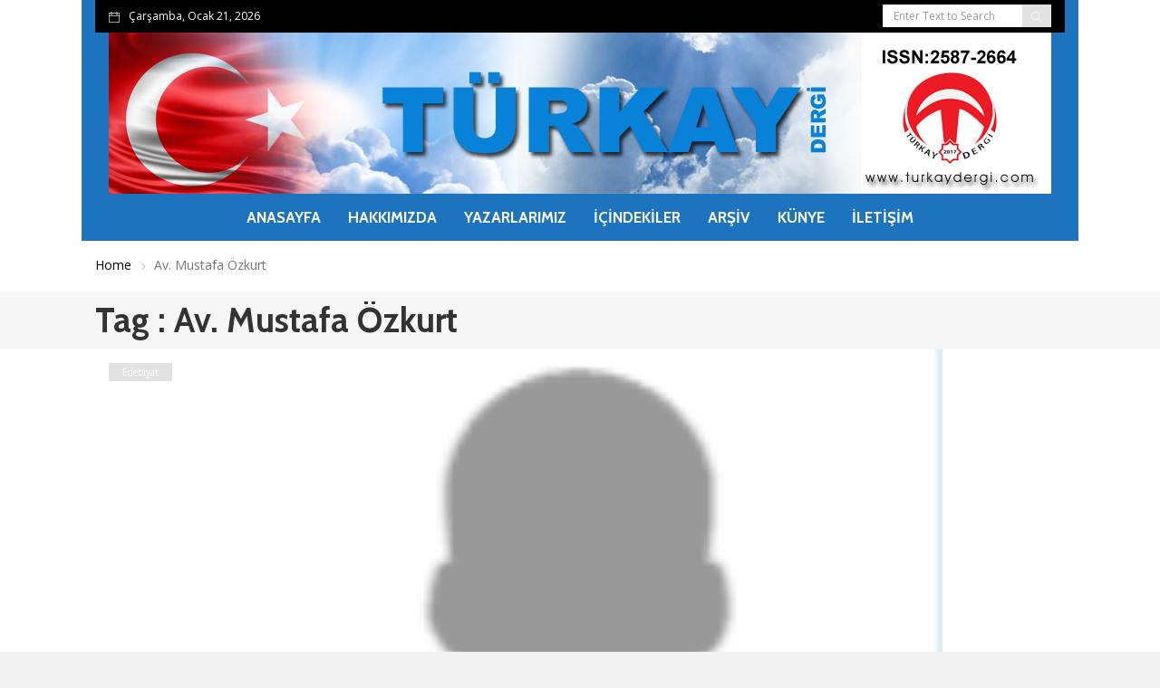

--- FILE ---
content_type: text/html; charset=UTF-8
request_url: https://www.turkaydergi.com/tag/av-mustafa-ozkurt/
body_size: 8903
content:
<!DOCTYPE html>
<html lang="tr" class="no-js">
<head>
<meta charset="UTF-8">
<link rel="profile" href="https://gmpg.org/xfn/11">
<title>Av. Mustafa Özkurt &#8211; Türkay Dergi</title>
<script>
/* You can add more configuration options to webfontloader by previously defining the WebFontConfig with your options */
if ( typeof WebFontConfig === "undefined" ) {
WebFontConfig = new Object();
}
WebFontConfig['google'] = {families: ['Open+Sans:400', 'Cabin:700&amp;subset=latin']};
(function() {
var wf = document.createElement( 'script' );
wf.src = 'https://ajax.googleapis.com/ajax/libs/webfont/1.5.3/webfont.js';
wf.type = 'text/javascript';
wf.async = 'true';
var s = document.getElementsByTagName( 'script' )[0];
s.parentNode.insertBefore( wf, s );
})();
</script>
<meta name='robots' content='max-image-preview:large' />
<link rel='dns-prefetch' href='//secure.gravatar.com' />
<link rel='dns-prefetch' href='//fonts.googleapis.com' />
<link rel='dns-prefetch' href='//v0.wordpress.com' />
<link rel='dns-prefetch' href='//jetpack.wordpress.com' />
<link rel='dns-prefetch' href='//s0.wp.com' />
<link rel='dns-prefetch' href='//public-api.wordpress.com' />
<link rel='dns-prefetch' href='//0.gravatar.com' />
<link rel='dns-prefetch' href='//1.gravatar.com' />
<link rel='dns-prefetch' href='//2.gravatar.com' />
<link rel="alternate" type="application/rss+xml" title="Türkay Dergi &raquo; beslemesi" href="https://www.turkaydergi.com/feed/" />
<link rel="alternate" type="application/rss+xml" title="Türkay Dergi &raquo; yorum beslemesi" href="https://www.turkaydergi.com/comments/feed/" />
<link rel="alternate" type="application/rss+xml" title="Türkay Dergi &raquo; Av. Mustafa Özkurt etiket beslemesi" href="https://www.turkaydergi.com/tag/av-mustafa-ozkurt/feed/" />
<!-- <link rel='stylesheet' id='wp-block-library-css' href='https://www.turkaydergi.com/wp-includes/css/dist/block-library/style.min.css?ver=6.1.7' type='text/css' media='all' /> -->
<link rel="stylesheet" type="text/css" href="//www.turkaydergi.com/wp-content/cache/wpfc-minified/qkvem0x5/84fc.css" media="all"/>
<style id='wp-block-library-inline-css' type='text/css'>
.has-text-align-justify{text-align:justify;}
</style>
<!-- <link rel='stylesheet' id='mediaelement-css' href='https://www.turkaydergi.com/wp-includes/js/mediaelement/mediaelementplayer-legacy.min.css?ver=4.2.17' type='text/css' media='all' /> -->
<!-- <link rel='stylesheet' id='wp-mediaelement-css' href='https://www.turkaydergi.com/wp-includes/js/mediaelement/wp-mediaelement.min.css?ver=6.1.7' type='text/css' media='all' /> -->
<!-- <link rel='stylesheet' id='classic-theme-styles-css' href='https://www.turkaydergi.com/wp-includes/css/classic-themes.min.css?ver=1' type='text/css' media='all' /> -->
<link rel="stylesheet" type="text/css" href="//www.turkaydergi.com/wp-content/cache/wpfc-minified/lk86cai5/84fc.css" media="all"/>
<style id='global-styles-inline-css' type='text/css'>
body{--wp--preset--color--black: #000000;--wp--preset--color--cyan-bluish-gray: #abb8c3;--wp--preset--color--white: #ffffff;--wp--preset--color--pale-pink: #f78da7;--wp--preset--color--vivid-red: #cf2e2e;--wp--preset--color--luminous-vivid-orange: #ff6900;--wp--preset--color--luminous-vivid-amber: #fcb900;--wp--preset--color--light-green-cyan: #7bdcb5;--wp--preset--color--vivid-green-cyan: #00d084;--wp--preset--color--pale-cyan-blue: #8ed1fc;--wp--preset--color--vivid-cyan-blue: #0693e3;--wp--preset--color--vivid-purple: #9b51e0;--wp--preset--gradient--vivid-cyan-blue-to-vivid-purple: linear-gradient(135deg,rgba(6,147,227,1) 0%,rgb(155,81,224) 100%);--wp--preset--gradient--light-green-cyan-to-vivid-green-cyan: linear-gradient(135deg,rgb(122,220,180) 0%,rgb(0,208,130) 100%);--wp--preset--gradient--luminous-vivid-amber-to-luminous-vivid-orange: linear-gradient(135deg,rgba(252,185,0,1) 0%,rgba(255,105,0,1) 100%);--wp--preset--gradient--luminous-vivid-orange-to-vivid-red: linear-gradient(135deg,rgba(255,105,0,1) 0%,rgb(207,46,46) 100%);--wp--preset--gradient--very-light-gray-to-cyan-bluish-gray: linear-gradient(135deg,rgb(238,238,238) 0%,rgb(169,184,195) 100%);--wp--preset--gradient--cool-to-warm-spectrum: linear-gradient(135deg,rgb(74,234,220) 0%,rgb(151,120,209) 20%,rgb(207,42,186) 40%,rgb(238,44,130) 60%,rgb(251,105,98) 80%,rgb(254,248,76) 100%);--wp--preset--gradient--blush-light-purple: linear-gradient(135deg,rgb(255,206,236) 0%,rgb(152,150,240) 100%);--wp--preset--gradient--blush-bordeaux: linear-gradient(135deg,rgb(254,205,165) 0%,rgb(254,45,45) 50%,rgb(107,0,62) 100%);--wp--preset--gradient--luminous-dusk: linear-gradient(135deg,rgb(255,203,112) 0%,rgb(199,81,192) 50%,rgb(65,88,208) 100%);--wp--preset--gradient--pale-ocean: linear-gradient(135deg,rgb(255,245,203) 0%,rgb(182,227,212) 50%,rgb(51,167,181) 100%);--wp--preset--gradient--electric-grass: linear-gradient(135deg,rgb(202,248,128) 0%,rgb(113,206,126) 100%);--wp--preset--gradient--midnight: linear-gradient(135deg,rgb(2,3,129) 0%,rgb(40,116,252) 100%);--wp--preset--duotone--dark-grayscale: url('#wp-duotone-dark-grayscale');--wp--preset--duotone--grayscale: url('#wp-duotone-grayscale');--wp--preset--duotone--purple-yellow: url('#wp-duotone-purple-yellow');--wp--preset--duotone--blue-red: url('#wp-duotone-blue-red');--wp--preset--duotone--midnight: url('#wp-duotone-midnight');--wp--preset--duotone--magenta-yellow: url('#wp-duotone-magenta-yellow');--wp--preset--duotone--purple-green: url('#wp-duotone-purple-green');--wp--preset--duotone--blue-orange: url('#wp-duotone-blue-orange');--wp--preset--font-size--small: 13px;--wp--preset--font-size--medium: 20px;--wp--preset--font-size--large: 36px;--wp--preset--font-size--x-large: 42px;--wp--preset--spacing--20: 0.44rem;--wp--preset--spacing--30: 0.67rem;--wp--preset--spacing--40: 1rem;--wp--preset--spacing--50: 1.5rem;--wp--preset--spacing--60: 2.25rem;--wp--preset--spacing--70: 3.38rem;--wp--preset--spacing--80: 5.06rem;}:where(.is-layout-flex){gap: 0.5em;}body .is-layout-flow > .alignleft{float: left;margin-inline-start: 0;margin-inline-end: 2em;}body .is-layout-flow > .alignright{float: right;margin-inline-start: 2em;margin-inline-end: 0;}body .is-layout-flow > .aligncenter{margin-left: auto !important;margin-right: auto !important;}body .is-layout-constrained > .alignleft{float: left;margin-inline-start: 0;margin-inline-end: 2em;}body .is-layout-constrained > .alignright{float: right;margin-inline-start: 2em;margin-inline-end: 0;}body .is-layout-constrained > .aligncenter{margin-left: auto !important;margin-right: auto !important;}body .is-layout-constrained > :where(:not(.alignleft):not(.alignright):not(.alignfull)){max-width: var(--wp--style--global--content-size);margin-left: auto !important;margin-right: auto !important;}body .is-layout-constrained > .alignwide{max-width: var(--wp--style--global--wide-size);}body .is-layout-flex{display: flex;}body .is-layout-flex{flex-wrap: wrap;align-items: center;}body .is-layout-flex > *{margin: 0;}:where(.wp-block-columns.is-layout-flex){gap: 2em;}.has-black-color{color: var(--wp--preset--color--black) !important;}.has-cyan-bluish-gray-color{color: var(--wp--preset--color--cyan-bluish-gray) !important;}.has-white-color{color: var(--wp--preset--color--white) !important;}.has-pale-pink-color{color: var(--wp--preset--color--pale-pink) !important;}.has-vivid-red-color{color: var(--wp--preset--color--vivid-red) !important;}.has-luminous-vivid-orange-color{color: var(--wp--preset--color--luminous-vivid-orange) !important;}.has-luminous-vivid-amber-color{color: var(--wp--preset--color--luminous-vivid-amber) !important;}.has-light-green-cyan-color{color: var(--wp--preset--color--light-green-cyan) !important;}.has-vivid-green-cyan-color{color: var(--wp--preset--color--vivid-green-cyan) !important;}.has-pale-cyan-blue-color{color: var(--wp--preset--color--pale-cyan-blue) !important;}.has-vivid-cyan-blue-color{color: var(--wp--preset--color--vivid-cyan-blue) !important;}.has-vivid-purple-color{color: var(--wp--preset--color--vivid-purple) !important;}.has-black-background-color{background-color: var(--wp--preset--color--black) !important;}.has-cyan-bluish-gray-background-color{background-color: var(--wp--preset--color--cyan-bluish-gray) !important;}.has-white-background-color{background-color: var(--wp--preset--color--white) !important;}.has-pale-pink-background-color{background-color: var(--wp--preset--color--pale-pink) !important;}.has-vivid-red-background-color{background-color: var(--wp--preset--color--vivid-red) !important;}.has-luminous-vivid-orange-background-color{background-color: var(--wp--preset--color--luminous-vivid-orange) !important;}.has-luminous-vivid-amber-background-color{background-color: var(--wp--preset--color--luminous-vivid-amber) !important;}.has-light-green-cyan-background-color{background-color: var(--wp--preset--color--light-green-cyan) !important;}.has-vivid-green-cyan-background-color{background-color: var(--wp--preset--color--vivid-green-cyan) !important;}.has-pale-cyan-blue-background-color{background-color: var(--wp--preset--color--pale-cyan-blue) !important;}.has-vivid-cyan-blue-background-color{background-color: var(--wp--preset--color--vivid-cyan-blue) !important;}.has-vivid-purple-background-color{background-color: var(--wp--preset--color--vivid-purple) !important;}.has-black-border-color{border-color: var(--wp--preset--color--black) !important;}.has-cyan-bluish-gray-border-color{border-color: var(--wp--preset--color--cyan-bluish-gray) !important;}.has-white-border-color{border-color: var(--wp--preset--color--white) !important;}.has-pale-pink-border-color{border-color: var(--wp--preset--color--pale-pink) !important;}.has-vivid-red-border-color{border-color: var(--wp--preset--color--vivid-red) !important;}.has-luminous-vivid-orange-border-color{border-color: var(--wp--preset--color--luminous-vivid-orange) !important;}.has-luminous-vivid-amber-border-color{border-color: var(--wp--preset--color--luminous-vivid-amber) !important;}.has-light-green-cyan-border-color{border-color: var(--wp--preset--color--light-green-cyan) !important;}.has-vivid-green-cyan-border-color{border-color: var(--wp--preset--color--vivid-green-cyan) !important;}.has-pale-cyan-blue-border-color{border-color: var(--wp--preset--color--pale-cyan-blue) !important;}.has-vivid-cyan-blue-border-color{border-color: var(--wp--preset--color--vivid-cyan-blue) !important;}.has-vivid-purple-border-color{border-color: var(--wp--preset--color--vivid-purple) !important;}.has-vivid-cyan-blue-to-vivid-purple-gradient-background{background: var(--wp--preset--gradient--vivid-cyan-blue-to-vivid-purple) !important;}.has-light-green-cyan-to-vivid-green-cyan-gradient-background{background: var(--wp--preset--gradient--light-green-cyan-to-vivid-green-cyan) !important;}.has-luminous-vivid-amber-to-luminous-vivid-orange-gradient-background{background: var(--wp--preset--gradient--luminous-vivid-amber-to-luminous-vivid-orange) !important;}.has-luminous-vivid-orange-to-vivid-red-gradient-background{background: var(--wp--preset--gradient--luminous-vivid-orange-to-vivid-red) !important;}.has-very-light-gray-to-cyan-bluish-gray-gradient-background{background: var(--wp--preset--gradient--very-light-gray-to-cyan-bluish-gray) !important;}.has-cool-to-warm-spectrum-gradient-background{background: var(--wp--preset--gradient--cool-to-warm-spectrum) !important;}.has-blush-light-purple-gradient-background{background: var(--wp--preset--gradient--blush-light-purple) !important;}.has-blush-bordeaux-gradient-background{background: var(--wp--preset--gradient--blush-bordeaux) !important;}.has-luminous-dusk-gradient-background{background: var(--wp--preset--gradient--luminous-dusk) !important;}.has-pale-ocean-gradient-background{background: var(--wp--preset--gradient--pale-ocean) !important;}.has-electric-grass-gradient-background{background: var(--wp--preset--gradient--electric-grass) !important;}.has-midnight-gradient-background{background: var(--wp--preset--gradient--midnight) !important;}.has-small-font-size{font-size: var(--wp--preset--font-size--small) !important;}.has-medium-font-size{font-size: var(--wp--preset--font-size--medium) !important;}.has-large-font-size{font-size: var(--wp--preset--font-size--large) !important;}.has-x-large-font-size{font-size: var(--wp--preset--font-size--x-large) !important;}
.wp-block-navigation a:where(:not(.wp-element-button)){color: inherit;}
:where(.wp-block-columns.is-layout-flex){gap: 2em;}
.wp-block-pullquote{font-size: 1.5em;line-height: 1.6;}
</style>
<!-- <link rel='stylesheet' id='documentpress-frontend-css' href='https://www.turkaydergi.com/wp-content/plugins/documentpress-display-any-document-on-your-site/assets/css/frontend.css?ver=1.8.0' type='text/css' media='all' /> -->
<!-- <link rel='stylesheet' id='tags-page-css' href='https://www.turkaydergi.com/wp-content/plugins/tags-page/css/tags-page.min.css?ver=6.1.7' type='text/css' media='all' /> -->
<!-- <link rel='stylesheet' id='mc4wp-form-basic-css' href='https://www.turkaydergi.com/wp-content/plugins/mailchimp-for-wp/assets/css/form-basic.css?ver=4.8.10' type='text/css' media='all' /> -->
<!-- <link rel='stylesheet' id='newser-weather-css' href='https://www.turkaydergi.com/wp-content/themes/newser/includes/widgets/newser-weather/newser-weather.css?ver=6.1.7' type='text/css' media='all' /> -->
<link rel="stylesheet" type="text/css" href="//www.turkaydergi.com/wp-content/cache/wpfc-minified/6o15ffap/84fc.css" media="all"/>
<style id='newser-weather-inline-css' type='text/css'>
.newser-weather-wrap { font-family: 'Open Sans', sans-serif;  font-weight: 400; font-size: 14px; line-height: 14px; } 
</style>
<link rel='stylesheet' id='opensans-googlefont-css' href='https://fonts.googleapis.com/css?family=Open+Sans%3A400%2C300&#038;ver=6.1.7' type='text/css' media='all' />
<!-- <link rel='stylesheet' id='js_composer_front-css' href='https://www.turkaydergi.com/wp-content/plugins/js_composer/assets/css/js_composer.min.css?ver=5.2.1' type='text/css' media='all' /> -->
<!-- <link rel='stylesheet' id='newser-theme-styles-css' href='https://www.turkaydergi.com/wp-content/themes/newser/css/theme.css?ver=1' type='text/css' media='all' /> -->
<!-- <link rel='stylesheet' id='newser-style-css' href='https://www.turkaydergi.com/wp-content/themes/newser/style.css?ver=6.1.7' type='text/css' media='all' /> -->
<!-- <link rel='stylesheet' id='newser-responsive-css' href='https://www.turkaydergi.com/wp-content/themes/newser/css/responsive.css?ver=6.1.7' type='text/css' media='all' /> -->
<!-- <link rel='stylesheet' id='newser-color-css' href='https://www.turkaydergi.com/wp-content/themes/newser/css/color.css?ver=6.1.7' type='text/css' media='all' /> -->
<link rel="stylesheet" type="text/css" href="//www.turkaydergi.com/wp-content/cache/wpfc-minified/7agzp2qx/84fb.css" media="all"/>
<!--[if lt IE 10]>
<link rel='stylesheet' id='newser-ie-css' href='https://www.turkaydergi.com/wp-content/themes/newser/css/ie.css?ver=20160412' type='text/css' media='all' />
<![endif]-->
<!-- <link rel='stylesheet' id='newser-custom-style-css' href='https://www.turkaydergi.com/wp-content/uploads/newser/theme_1.css?ver=6.1.7' type='text/css' media='all' /> -->
<!-- <link rel='stylesheet' id='newser-custom-skin-css' href='https://www.turkaydergi.com/wp-content/uploads/newser/theme-skin_1.css?ver=6.1.7' type='text/css' media='all' /> -->
<!-- <link rel='stylesheet' id='rt-team-css-css' href='https://www.turkaydergi.com/wp-content/plugins/tlp-team/assets/css/tlpteam.css?ver=4.1.5' type='text/css' media='all' /> -->
<!-- <link rel='stylesheet' id='jetpack_css-css' href='https://www.turkaydergi.com/wp-content/plugins/jetpack/css/jetpack.css?ver=11.3.3' type='text/css' media='all' /> -->
<script src='//www.turkaydergi.com/wp-content/cache/wpfc-minified/2qezairb/84fd.js' type="text/javascript"></script>
<!-- <script type='text/javascript' src='https://www.turkaydergi.com/wp-includes/js/jquery/jquery.min.js?ver=3.6.1' id='jquery-core-js'></script> -->
<!-- <script type='text/javascript' src='https://www.turkaydergi.com/wp-includes/js/jquery/jquery-migrate.min.js?ver=3.3.2' id='jquery-migrate-js'></script> -->
<!-- <script type='text/javascript' src='https://www.turkaydergi.com/wp-content/plugins/documentpress-display-any-document-on-your-site/assets/js/frontend.min.js?ver=1.8.0' id='documentpress-frontend-js'></script> -->
<!--[if html5 shiv]>
<script type='text/javascript' src='https://www.turkaydergi.com/wp-content/themes/newser/js/html5.js?ver=3.7.3' id='newser-html5-js'></script>
<![endif]-->
<link rel="https://api.w.org/" href="https://www.turkaydergi.com/wp-json/" /><link rel="alternate" type="application/json" href="https://www.turkaydergi.com/wp-json/wp/v2/tags/439" /><link rel="EditURI" type="application/rsd+xml" title="RSD" href="https://www.turkaydergi.com/xmlrpc.php?rsd" />
<link rel="wlwmanifest" type="application/wlwmanifest+xml" href="https://www.turkaydergi.com/wp-includes/wlwmanifest.xml" />
<meta name="generator" content="WordPress 6.1.7" />
<!-- <link rel="stylesheet" href="https://www.turkaydergi.com/wp-content/plugins/count-per-day/counter.css" type="text/css" /> -->
<link rel="stylesheet" type="text/css" href="//www.turkaydergi.com/wp-content/cache/wpfc-minified/q40ingc/84fa.css" media="all"/>
<style>img#wpstats{display:none}</style>
<meta name="generator" content="Powered by Visual Composer - drag and drop page builder for WordPress."/>
<!--[if lte IE 9]><link rel="stylesheet" type="text/css" href="https://www.turkaydergi.com/wp-content/plugins/js_composer/assets/css/vc_lte_ie9.min.css" media="screen"><![endif]-->
<!-- Jetpack Open Graph Tags -->
<meta property="og:type" content="website" />
<meta property="og:title" content="Av. Mustafa Özkurt &#8211; Türkay Dergi" />
<meta property="og:url" content="https://www.turkaydergi.com/tag/av-mustafa-ozkurt/" />
<meta property="og:site_name" content="Türkay Dergi" />
<meta property="og:image" content="https://s0.wp.com/i/blank.jpg" />
<meta property="og:image:alt" content="" />
<meta property="og:locale" content="tr_TR" />
<!-- End Jetpack Open Graph Tags -->
<noscript><style type="text/css"> .wpb_animate_when_almost_visible { opacity: 1; }</style></noscript></head>
<body data-rsssl=1 class="archive tag tag-av-mustafa-ozkurt tag-439  theme-light wpb-js-composer js-comp-ver-5.2.1 vc_responsive" itemscope="itemscope"  itemtype="https://schema.org/WebPage" >
<div data-width="767" class="zmm-wrapper typo-white zmm-dark-bg">
<span class="zmm-close ti-close"></span>
<div class="zmm-inner">
<div class="zmm-user-login text-center">			<a href="#" class="login-form-trigger">Sign in</a>
</div>
<div class="zmm-main-nav"></div>
</div>
</div>
<div class="newser-login-parent typo-black">
<div class="newser-login-inner">
<div class="login-form">
<span class="ti-close newser-login-close"></span>
<form id="login" action="login" method="post">
<h3 class="text-center">Login</h3>
<p class="status"></p>
<p>
<label for="username">Username</label>
<input id="username" type="text" name="username" class="form-control">
</p>
<p>
<label for="password">Password</label>
<input id="password" type="password" name="password" class="form-control">
</p>
<p>
<a class="lost-password" href="#">Lost your password?</a>
</p>
<input class="submit_button btn btn-default" type="submit" value="Login" name="submit">
<input type="hidden" id="security" name="security" value="e42db7b341" /><input type="hidden" name="_wp_http_referer" value="/tag/av-mustafa-ozkurt/" />					</form>
</div>
<div class="lost-password-form hide">
<span class="ti-arrow-left lost-password-close"></span>
<form id="forgot_password" class="ajax-auth" action="forgot_password" method="post">    
<h3 class="text-center">Forgot Password</h3>
<p class="status"></p>  
<input type="hidden" id="forgotsecurity" name="forgotsecurity" value="768cac4448" /><input type="hidden" name="_wp_http_referer" value="/tag/av-mustafa-ozkurt/" />  
<p>
<label for="user_login">Username or E-mail</label>
<input id="user_login" type="text" class="required form-control" name="user_login">
</p>
<input class="submit_button btn btn-default" type="submit" value="Submit">
</form>
</div>
</div>
</div>
<div class="newser-secondary-space text-left secondary-left" data-position="left" data-width="350px"><a href="#" class="secondary-menu-close"><i class="close"></i></a><div class="newser-secondary-inner"><div class="secondary-logo-wrapper">		<a class="secondary-logo" href="https://www.turkaydergi.com/"><img src="https://www.turkaydergi.com/wp-content/uploads/2018/09/banner-yeni-logo.jpg"  alt="Logo" class="logo-img img-responsive"></a>
</div><div class="secondary-menu-wrapper"><div class="menu-normal-menu-container"><ul id="menu-normal-menu" class="nav nav-bar"><li id="menu-item-1122" class="menu-item menu-item-type-custom menu-item-object-custom menu-item-home menu-item-1122"><a href="https://www.turkaydergi.com">Anasayfa</a></li>
<li id="menu-item-1142" class="menu-item menu-item-type-post_type menu-item-object-page menu-item-1142"><a href="https://www.turkaydergi.com/hakkimizda/">Hakkımızda</a></li>
<li id="menu-item-1235" class="menu-item menu-item-type-post_type menu-item-object-page menu-item-1235"><a href="https://www.turkaydergi.com/yazarlarimiz-ve-yazilari/">Yazarlarımız</a></li>
<li id="menu-item-4985" class="menu-item menu-item-type-post_type menu-item-object-page menu-item-4985"><a href="https://www.turkaydergi.com/icindekiler/">İçindekiler</a></li>
<li id="menu-item-5029" class="menu-item menu-item-type-post_type menu-item-object-page menu-item-5029"><a href="https://www.turkaydergi.com/onceki-sayilar/">Arşiv</a></li>
<li id="menu-item-1156" class="menu-item menu-item-type-post_type menu-item-object-page menu-item-1156"><a href="https://www.turkaydergi.com/kunye/">Künye</a></li>
<li id="menu-item-1159" class="menu-item menu-item-type-post_type menu-item-object-page menu-item-1159"><a href="https://www.turkaydergi.com/iletisim/">İletişim</a></li>
</ul></div></div><div class="secondary-social-wrapper text-center"><ul class="header-social-icons menu-inline social-square"></ul></div></div></div><span class="secondary-space-overlay"></span>
<div class="zozo-page-wrapper container-fluid layout-full">
<div class="row">
<!--Header Code Here-->
<header class="header header-dark container" itemscope="itemscope"  itemtype="https://schema.org/WPHeader" >
<div class="mobile-header hidden-lg hidden-md hidden-sm">
<div class="mobile-header-outer typo-dark">
<div class="mobile-nav-wrapper container">
<ul class="nav navbar-nav menu-inline">
<li class="main-menu-wrapper">
<div class="navbar-header">
<div class="nav-icon">
<a class="navbar-toggle zmm-toggle" href="#">
<i class="ti-menu"></i>
</a>
</div>
</div>
</li>
</ul>
<ul class="nav navbar-nav menu-inline navbar-center">
<li class="logo-wrapper">
<a class="navbar-brand" href="https://www.turkaydergi.com/"><img src="https://www.turkaydergi.com/wp-content/uploads/2017/08/mobil-logo.png"  alt="Mobile Logo" class="logo-img img-responsive"></a>
</li>
</ul>
<ul class="nav navbar-nav menu-inline navbar-right">
<li class="header-secondary-toggle">		<div class="secondary-toggle-parent">
<a class="newser-nav-toggle secondary-menu-toggle" href="#">
<span></span><span></span><span></span>
</a>
</div>
</li>
<li><a href="#" class="ti-search srch-clk"></a></li>
</ul>
</div>
</div>
</div>
<div class="header-top-section navbar typo-white hidden-xs">
<div class="container">
<div class="top-toggle-btn">
<button type="button" class="navbar-toggle collapsed" data-toggle="collapse" data-target="#newser-top-menu" aria-expanded="false">
<span class="ti-menu"></span>
</button>
</div>
<!-- COLLAPSE CONTAINER  -->
<div class="collapse navbar-collapse text-center" id="newser-top-menu">
<ul class="nav navbar-nav menu-inline"><li class="header-date">Çarşamba, Ocak 21, 2026</li></ul><ul class="nav navbar-nav menu-inline navbar-right"><li class="header-top-search"><form role="search" method="get" class="search-form" action="https://www.turkaydergi.com/">
<div class="input-group">
<input type="search" class="form-control search-field" value="" name="s" placeholder="Enter Text to Search" />
<span class="input-group-btn">
<button class="btn btn-default" type="submit"><i class="ti-search"></i></button>
</span>
</div>
</form></li></ul>		</div><!-- /. COLLAPSE CONTAINER  -->
</div>	 
</div>
<div class="header-logo-section text-center hidden-xs">
<div class="container">
<ul class="nav navbar-nav menu-inline"><li class="logo-wrapper">		<a class="navbar-brand" href="https://www.turkaydergi.com/"><img src="https://www.turkaydergi.com/wp-content/uploads/2018/09/banner-yeni-logo.jpg"  id="zozo-main-logo" alt="Logo" class="logo-img img-responsive"></a>
</li></ul>	</div>	 
</div>
<div class="header-main-outer hidden-xs">
<nav class="header-main-section navbar typo-white text-center" itemscope="itemscope"  itemtype="https://schema.org/SiteNavigationElement" >
<div class="container">
<ul class="nav navbar-nav menu-inline navbar-center"><li class="main-menu-wrapper">		<!-- HEADER MAIN SECTION  -->
<!-- Brand and toggle get grouped for better mobile display -->
<div class="navbar-header">
<div class="nav-icon">
<a href="#zozomenum" class="navbar-toggle">
<i class="ti-menu"></i>
</a>
</div>
</div>
<!--WordPress Menu Code Here-->
<div class="zozo-main-menu-wrapper">
<ul id="zozo-main-menu" class="nav navbar-nav menu-inline zozo-main-menu"><li class="menu-item menu-item-type-custom menu-item-object-custom menu-item-home menu-item-1122 "><a href="https://www.turkaydergi.com" >Anasayfa</a></li>
<li class="menu-item menu-item-type-post_type menu-item-object-page menu-item-1142 "><a href="https://www.turkaydergi.com/hakkimizda/" >Hakkımızda</a></li>
<li class="menu-item menu-item-type-post_type menu-item-object-page  mega-menu menu-item-1235 "><a href="https://www.turkaydergi.com/yazarlarimiz-ve-yazilari/" >Yazarlarımız</a></li>
<li class="menu-item menu-item-type-post_type menu-item-object-page menu-item-4985 "><a href="https://www.turkaydergi.com/icindekiler/" >İçindekiler</a></li>
<li class="menu-item menu-item-type-post_type menu-item-object-page menu-item-5029 "><a href="https://www.turkaydergi.com/onceki-sayilar/" >Arşiv</a></li>
<li class="menu-item menu-item-type-post_type menu-item-object-page menu-item-1156 "><a href="https://www.turkaydergi.com/kunye/" >Künye</a></li>
<li class="menu-item menu-item-type-post_type menu-item-object-page menu-item-1159 "><a href="https://www.turkaydergi.com/iletisim/" >İletişim</a></li>
</ul>		</div>
<!--search code here-->
</li></ul>		</div><!--container-->
</nav>
</div>
<!-- HEADER LOGO SECTION  -->
<!-- HEADER MAIN MENU  -->
<div class="full-search-wrapper typo-white">
<a class="search-close" href="#"><i class="ti-close"></i></a>
<form role="search" method="get" class="search-form" action="https://www.turkaydergi.com/">
<div class="input-group">
<input type="search" class="form-control search-field" value="" name="s" placeholder="Enter Text to Search" />
<span class="input-group-btn">
<button class="btn btn-default" type="submit"><i class="ti-search"></i></button>
</span>
</div>
</form>			</div>
</header>
<!--Header Code End-->
<div class="breadcrumb-wrapper">
<div class="container">
<div class="row">
<div class="col-md-12">
<div id="breadcrumb" class="breadcrumb"><a href="https://www.turkaydergi.com/">Home</a>  <span class="current">Av. Mustafa Özkurt</span></div>            </div>
</div>
</div>
</div><!--breadcrumb-wrapper-->
<div class="page-title-wrapper gray-bg">
<div class="container">
<div class="row">
<div class="col-md-12">
<h1 class="page-title">Tag : Av. Mustafa Özkurt</h1>
</div>
</div>
</div>
</div>
<div class="page-content post-content typo-dark">
<div class="container">
<div class="row blog-wrapper">
<!--Block Shortcode-->
<div class="col-lg-12 col-md-12">
<div class="newser-block"><div class="newser-news"><div class="row"><div class="col-md-12"><!--top col start--><div class="post post-grid newser-block-post text-left clearfix"><!--Single Post Start--><div class="post-thumb-wrapper"><a href="https://www.turkaydergi.com/2023/10/02/prof-dr-ibrahim-oztek-av-mustafa-ozkurt-hasan-b-yazici-sahin-ceylancumhuriyetin-100-yili-ataturkun-kurdugu-cumhuriyet-ebediyen-yasayacak-turk-milleti-ozgur-ve-mutlu-olacaktir/" rel="bookmark"><img height="140" width="800" class="img-responsive post-thumbnail" alt="Prof. Dr. İbrahim Öztek, Av. Mustafa Özkurt, Hasan B. yazıcı, Şahin Ceylan&lt;br&gt;CUMHURİYETİN 100. YILI&lt;br&gt; Atatürk’ün kurduğu cumhuriyet ebediyen yaşayacak. Türk Milleti özgür ve mutlu olacaktır." src="https://www.turkaydergi.com/wp-content/uploads/2023/04/gokturk.png"/></a><a href="https://www.turkaydergi.com/category/edebiyat/" class="cat-tag-61 typo-white category-tag" >Edebiyat</a></div><div class="post-title-wrapper"><h4 class="post-title"><a href="https://www.turkaydergi.com/2023/10/02/prof-dr-ibrahim-oztek-av-mustafa-ozkurt-hasan-b-yazici-sahin-ceylancumhuriyetin-100-yili-ataturkun-kurdugu-cumhuriyet-ebediyen-yasayacak-turk-milleti-ozgur-ve-mutlu-olacaktir/" rel="bookmark">Prof. Dr. İbrahim Öztek, Av. Mustafa Özkurt, Hasan B. yazıcı, Şahin Ceylan<br>CUMHURİYETİN 100. YILI<br> Atatürk’ün kurduğu cumhuriyet ebediyen yaşayacak. Türk Milleti özgür ve mutlu olacaktır.</a></h4></div><div class="post-meta-wrapper">
<ul class="post-meta list-inline"><li class="post-author"><a rel="bookmark" href="https://www.turkaydergi.com/author/admin/"><img alt='' src='https://secure.gravatar.com/avatar/5be33dc112ed495a368fb82334a055df?s=25&#038;d=mm&#038;r=g' srcset='https://secure.gravatar.com/avatar/5be33dc112ed495a368fb82334a055df?s=50&#038;d=mm&#038;r=g 2x' class='avatar avatar-25 photo img-circle' height='25' width='25' loading='lazy' decoding='async'/><span class="author-name">admin</span></a></li><li class="post-date"><a href="https://www.turkaydergi.com/2023/10/02/" >2 Ekim 2023</a></li><li class="post-comment"><a href="https://www.turkaydergi.com/2023/10/02/prof-dr-ibrahim-oztek-av-mustafa-ozkurt-hasan-b-yazici-sahin-ceylancumhuriyetin-100-yili-ataturkun-kurdugu-cumhuriyet-ebediyen-yasayacak-turk-milleti-ozgur-ve-mutlu-olacaktir/#respond" rel="bookmark" class="comments-count">0</a></li>	</ul>
</div><div class="post-content-wrapper"><p>﻿﻿﻿﻿﻿﻿﻿﻿﻿﻿﻿﻿﻿﻿﻿﻿﻿﻿﻿﻿﻿﻿﻿﻿</p></div></div><!--Single Post End--></div></div><div class="row"><div class="col-md-12"><!--top col start--><div class="post post-grid newser-block-post text-left clearfix"><!--Single Post Start--><div class="post-thumb-wrapper"><a href="https://www.turkaydergi.com/2019/08/04/av-mustafa-ozkurtihanet-ve-iftiranin-adi-ermeni-soykirimi-iii-misyonerlik-faaliyetleri-iii/" rel="bookmark"><img height="140" width="800" class="img-responsive post-thumbnail" alt="Av. Mustafa ÖZKURT&lt;br&gt;İHANET VE İFTİRANIN ADI ERMENİ SOYKIRIMI-III (MİSYONERLİK FAALİYETLERİ-III)" src="https://www.turkaydergi.com/wp-content/uploads/2017/08/mustafa-ozkurt-yeni.jpg"/></a><a href="https://www.turkaydergi.com/category/hukuk/" class="cat-tag-58 typo-white category-tag" >Hukuk</a></div><div class="post-title-wrapper"><h4 class="post-title"><a href="https://www.turkaydergi.com/2019/08/04/av-mustafa-ozkurtihanet-ve-iftiranin-adi-ermeni-soykirimi-iii-misyonerlik-faaliyetleri-iii/" rel="bookmark">Av. Mustafa ÖZKURT<br>İHANET VE İFTİRANIN ADI ERMENİ SOYKIRIMI-III (MİSYONERLİK FAALİYETLERİ-III)</a></h4></div><div class="post-meta-wrapper">
<ul class="post-meta list-inline"><li class="post-author"><a rel="bookmark" href="https://www.turkaydergi.com/author/admin/"><img alt='' src='https://secure.gravatar.com/avatar/5be33dc112ed495a368fb82334a055df?s=25&#038;d=mm&#038;r=g' srcset='https://secure.gravatar.com/avatar/5be33dc112ed495a368fb82334a055df?s=50&#038;d=mm&#038;r=g 2x' class='avatar avatar-25 photo img-circle' height='25' width='25' loading='lazy' decoding='async'/><span class="author-name">admin</span></a></li><li class="post-date"><a href="https://www.turkaydergi.com/2019/08/04/" >4 Ağustos 2019</a></li><li class="post-comment"><a href="https://www.turkaydergi.com/2019/08/04/av-mustafa-ozkurtihanet-ve-iftiranin-adi-ermeni-soykirimi-iii-misyonerlik-faaliyetleri-iii/#respond" rel="bookmark" class="comments-count">0</a></li>	</ul>
</div><div class="post-content-wrapper"><p></p></div></div><!--Single Post End--></div></div><div class="row"><div class="col-md-12"><!--top col start--><div class="post post-grid newser-block-post text-left clearfix"><!--Single Post Start--><div class="post-thumb-wrapper"><a href="https://www.turkaydergi.com/2019/06/30/av-mustafa-ozkurtben-kubilay-hanin-elcisiyim-bana-karsi-gelirseniz-olursunuz/" rel="bookmark"><img height="140" width="800" class="img-responsive post-thumbnail" alt="Av. Mustafa ÖZKURT&lt;br&gt;“BEN KUBİLAY HAN’IN ELÇİSİYİM BANA KARŞI GELİRSENİZ ÖLÜRSÜNÜZ”" src="https://www.turkaydergi.com/wp-content/uploads/2017/08/mustafa-ozkurt-yeni.jpg"/></a><a href="https://www.turkaydergi.com/category/hukuk/" class="cat-tag-58 typo-white category-tag" >Hukuk</a></div><div class="post-title-wrapper"><h4 class="post-title"><a href="https://www.turkaydergi.com/2019/06/30/av-mustafa-ozkurtben-kubilay-hanin-elcisiyim-bana-karsi-gelirseniz-olursunuz/" rel="bookmark">Av. Mustafa ÖZKURT<br>“BEN KUBİLAY HAN’IN ELÇİSİYİM BANA KARŞI GELİRSENİZ ÖLÜRSÜNÜZ”</a></h4></div><div class="post-meta-wrapper">
<ul class="post-meta list-inline"><li class="post-author"><a rel="bookmark" href="https://www.turkaydergi.com/author/admin/"><img alt='' src='https://secure.gravatar.com/avatar/5be33dc112ed495a368fb82334a055df?s=25&#038;d=mm&#038;r=g' srcset='https://secure.gravatar.com/avatar/5be33dc112ed495a368fb82334a055df?s=50&#038;d=mm&#038;r=g 2x' class='avatar avatar-25 photo img-circle' height='25' width='25' loading='lazy' decoding='async'/><span class="author-name">admin</span></a></li><li class="post-date"><a href="https://www.turkaydergi.com/2019/06/30/" >30 Haziran 2019</a></li><li class="post-comment"><a href="https://www.turkaydergi.com/2019/06/30/av-mustafa-ozkurtben-kubilay-hanin-elcisiyim-bana-karsi-gelirseniz-olursunuz/#respond" rel="bookmark" class="comments-count">0</a></li>	</ul>
</div><div class="post-content-wrapper"><p>Cengiz Han‟ın torunu olan 23 Eylül 1215</p></div></div><!--Single Post End--></div></div><div class="row"><div class="col-md-12"><!--top col start--><div class="post post-grid newser-block-post text-left clearfix"><!--Single Post Start--><div class="post-thumb-wrapper"><a href="https://www.turkaydergi.com/2019/04/04/av-mustafa-ozkurtihanet-ve-iftiranin-adi-ermeni-soykirimi-i/" rel="bookmark"><img height="140" width="800" class="img-responsive post-thumbnail" alt="Av. Mustafa ÖZKURT&lt;br&gt;İHANET VE İFTİRANIN ADI: ERMENİ SOYKIRIMI..! –I-" src="https://www.turkaydergi.com/wp-content/uploads/2017/08/mustafa-ozkurt-yeni.jpg"/></a><a href="https://www.turkaydergi.com/category/hukuk/" class="cat-tag-58 typo-white category-tag" >Hukuk</a></div><div class="post-title-wrapper"><h4 class="post-title"><a href="https://www.turkaydergi.com/2019/04/04/av-mustafa-ozkurtihanet-ve-iftiranin-adi-ermeni-soykirimi-i/" rel="bookmark">Av. Mustafa ÖZKURT<br>İHANET VE İFTİRANIN ADI: ERMENİ SOYKIRIMI..! –I-</a></h4></div><div class="post-meta-wrapper">
<ul class="post-meta list-inline"><li class="post-author"><a rel="bookmark" href="https://www.turkaydergi.com/author/admin/"><img alt='' src='https://secure.gravatar.com/avatar/5be33dc112ed495a368fb82334a055df?s=25&#038;d=mm&#038;r=g' srcset='https://secure.gravatar.com/avatar/5be33dc112ed495a368fb82334a055df?s=50&#038;d=mm&#038;r=g 2x' class='avatar avatar-25 photo img-circle' height='25' width='25' loading='lazy' decoding='async'/><span class="author-name">admin</span></a></li><li class="post-date"><a href="https://www.turkaydergi.com/2019/04/04/" >4 Nisan 2019</a></li><li class="post-comment"><a href="https://www.turkaydergi.com/2019/04/04/av-mustafa-ozkurtihanet-ve-iftiranin-adi-ermeni-soykirimi-i/#respond" rel="bookmark" class="comments-count">0</a></li>	</ul>
</div><div class="post-content-wrapper"><p>İHANET VE İFTİRANIN ADI: ERMENİ SOYKIRIMI..! –I-</p></div></div><!--Single Post End--></div></div><div class="row"><div class="col-md-12"><!--top col start--><div class="post post-grid newser-block-post text-left clearfix"><!--Single Post Start--><div class="post-thumb-wrapper"><a href="https://www.turkaydergi.com/2018/06/02/av-mustafa-ozkurttarihte-degisen-bir-sey-yok/" rel="bookmark"><img height="140" width="800" class="img-responsive post-thumbnail" alt="Av. Mustafa ÖZKURT&lt;br&gt;TARİHTE DEĞİŞEN BİR ŞEY YOK!&#8230;" src="https://www.turkaydergi.com/wp-content/uploads/2017/08/mustafa-ozkurt-yeni.jpg"/></a><a href="https://www.turkaydergi.com/category/genel/" class="cat-tag-1 typo-white category-tag" >Genel</a></div><div class="post-title-wrapper"><h4 class="post-title"><a href="https://www.turkaydergi.com/2018/06/02/av-mustafa-ozkurttarihte-degisen-bir-sey-yok/" rel="bookmark">Av. Mustafa ÖZKURT<br>TARİHTE DEĞİŞEN BİR ŞEY YOK!&#8230;</a></h4></div><div class="post-meta-wrapper">
<ul class="post-meta list-inline"><li class="post-author"><a rel="bookmark" href="https://www.turkaydergi.com/author/admin/"><img alt='' src='https://secure.gravatar.com/avatar/5be33dc112ed495a368fb82334a055df?s=25&#038;d=mm&#038;r=g' srcset='https://secure.gravatar.com/avatar/5be33dc112ed495a368fb82334a055df?s=50&#038;d=mm&#038;r=g 2x' class='avatar avatar-25 photo img-circle' height='25' width='25' loading='lazy' decoding='async'/><span class="author-name">admin</span></a></li><li class="post-date"><a href="https://www.turkaydergi.com/2018/06/02/" >2 Haziran 2018</a></li><li class="post-comment"><a href="https://www.turkaydergi.com/2018/06/02/av-mustafa-ozkurttarihte-degisen-bir-sey-yok/#respond" rel="bookmark" class="comments-count">0</a></li>	</ul>
</div><div class="post-content-wrapper"><p>Alpaslan’ın 1071 Malazgirt Zaferiyle birlikte</p></div></div><!--Single Post End--></div></div><div class="row"><div class="col-md-12"><!--top col start--><div class="post post-grid newser-block-post text-left clearfix"><!--Single Post Start--><div class="post-thumb-wrapper"><a href="https://www.turkaydergi.com/2018/03/02/av-mustafa-ozkurtkooperatiflerde-zimmet-sucu-ii/" rel="bookmark"><img height="140" width="800" class="img-responsive post-thumbnail" alt="Av. Mustafa ÖZKURT&lt;br&gt;KOOPERATİFLERDE ZİMMET SUÇU &#8211;  II" src="https://www.turkaydergi.com/wp-content/uploads/2017/08/mustafa-ozkurt-yeni.jpg"/></a><a href="https://www.turkaydergi.com/category/genel/" class="cat-tag-1 typo-white category-tag" >Genel</a></div><div class="post-title-wrapper"><h4 class="post-title"><a href="https://www.turkaydergi.com/2018/03/02/av-mustafa-ozkurtkooperatiflerde-zimmet-sucu-ii/" rel="bookmark">Av. Mustafa ÖZKURT<br>KOOPERATİFLERDE ZİMMET SUÇU &#8211;  II</a></h4></div><div class="post-meta-wrapper">
<ul class="post-meta list-inline"><li class="post-author"><a rel="bookmark" href="https://www.turkaydergi.com/author/admin/"><img alt='' src='https://secure.gravatar.com/avatar/5be33dc112ed495a368fb82334a055df?s=25&#038;d=mm&#038;r=g' srcset='https://secure.gravatar.com/avatar/5be33dc112ed495a368fb82334a055df?s=50&#038;d=mm&#038;r=g 2x' class='avatar avatar-25 photo img-circle' height='25' width='25' loading='lazy' decoding='async'/><span class="author-name">admin</span></a></li><li class="post-date"><a href="https://www.turkaydergi.com/2018/03/02/" >2 Mart 2018</a></li><li class="post-comment"><a href="https://www.turkaydergi.com/2018/03/02/av-mustafa-ozkurtkooperatiflerde-zimmet-sucu-ii/#respond" rel="bookmark" class="comments-count">0</a></li>	</ul>
</div><div class="post-content-wrapper"><p>Bir önceki yazımızda Kooperatiflerde yöneticilerin</p></div></div><!--Single Post End--></div></div><div class="row"><div class="col-md-12"><!--top col start--><div class="post post-grid newser-block-post text-left clearfix"><!--Single Post Start--><div class="post-thumb-wrapper"><a href="https://www.turkaydergi.com/2017/08/25/av-mustafa-ozkurt-adli-kontrol/" rel="bookmark"><img height="140" width="800" class="img-responsive post-thumbnail" alt="Av. Mustafa ÖZKURT&lt;br&gt;ADLİ KONTROL" src="https://www.turkaydergi.com/wp-content/uploads/2017/08/mustafa-ozkurt-yeni.jpg"/></a><a href="https://www.turkaydergi.com/category/genel/" class="cat-tag-1 typo-white category-tag" >Genel</a></div><div class="post-title-wrapper"><h4 class="post-title"><a href="https://www.turkaydergi.com/2017/08/25/av-mustafa-ozkurt-adli-kontrol/" rel="bookmark">Av. Mustafa ÖZKURT<br>ADLİ KONTROL</a></h4></div><div class="post-meta-wrapper">
<ul class="post-meta list-inline"><li class="post-author"><a rel="bookmark" href="https://www.turkaydergi.com/author/admin/"><img alt='' src='https://secure.gravatar.com/avatar/5be33dc112ed495a368fb82334a055df?s=25&#038;d=mm&#038;r=g' srcset='https://secure.gravatar.com/avatar/5be33dc112ed495a368fb82334a055df?s=50&#038;d=mm&#038;r=g 2x' class='avatar avatar-25 photo img-circle' height='25' width='25' loading='lazy' decoding='async'/><span class="author-name">admin</span></a></li><li class="post-date"><a href="https://www.turkaydergi.com/2017/08/25/" >25 Ağustos 2017</a></li><li class="post-comment"><a href="https://www.turkaydergi.com/2017/08/25/av-mustafa-ozkurt-adli-kontrol/#respond" rel="bookmark" class="comments-count">0</a></li>	</ul>
</div><div class="post-content-wrapper"><p>Adli kontrol kararları hakkında açıklama&#8230; &nbsp; ﻿﻿﻿</p></div></div><!--Single Post End--></div></div></div></div>		</div>
</div><!--container-fluid-->
</div><!--blog-wrapper-->
</div><!--page-content-->
<!-- Global Site Tag (gtag.js) - Google Analytics -->
<script async src="https://www.googletagmanager.com/gtag/js?id=UA-107860306-1"></script>
<script>
window.dataLayer = window.dataLayer || [];
function gtag(){dataLayer.push(arguments);}
gtag('js', new Date());
gtag('config', 'UA-107860306-1');
</script>
<!--</div>container before blog-wrapper-->
<!-- Ads Code -->
<footer class="footer footer-dark typo-white" itemscope="itemscope"  itemtype="https://schema.org/WPFooter" >
<div class="footer-overlay"></div>
<div class=" container">
<div class="row">
<div class="col-md-12">
<!-- INSTAGRAM SECTION -->
<!-- WIDGET SECTION -->
<!-- COPYRIGHT SECTION -->
<div class="footer-copyright-section text-center">
<div class="row">
<div class="col-md-12">
<!-- FOOTER MENU -->
<!-- COPYRIGHT TEXT -->
<p class="footer-copyright-text"><span>&copy; Copyright</span> 2026										  - <a href="https://www.turkaydergi.com/" >Türkay Dergi</a>.  Yazılar atıf gösterilerek kaynak olarak kullanılabilir. Yazıların yasal sorumluluğu yazara aittir.</p>
<!-- BACK TO TOP -->
<span id="top-link-block" class="hidden">
<a href="#top"><i class="glyphicon glyphicon-chevron-up"></i></a>
</span>
</div>
</div>
</div>
<!-- BACK TO TOP -->
<div id="back-to-top" class="hidden">
<a href="#top"><i class="ti-arrow-up"></i></a>
</div>
</div>
</div>	
</div><!--container or container-fluid-->
</footer>
<!--Left/Right Sticky Ads-->
<!-- Ads Code -->
<!-- Ads Code -->
</div><!--page-wrapper inner row-->
</div><!--page-wrapper-->
<!-- Ads Code -->
<div style="display:none">
<div class="grofile-hash-map-5be33dc112ed495a368fb82334a055df">
</div>
</div>
<script type='text/javascript' src='https://secure.gravatar.com/js/gprofiles.js?ver=202604' id='grofiles-cards-js'></script>
<script type='text/javascript' id='wpgroho-js-extra'>
/* <![CDATA[ */
var WPGroHo = {"my_hash":""};
/* ]]> */
</script>
<script type='text/javascript' src='https://www.turkaydergi.com/wp-content/plugins/jetpack/modules/wpgroho.js?ver=11.3.3' id='wpgroho-js'></script>
<script type='text/javascript' src='https://www.turkaydergi.com/wp-content/plugins/js_composer/assets/js/dist/js_composer_front.min.js?ver=5.2.1' id='wpb_composer_front_js-js'></script>
<script type='text/javascript' id='newser-theme-script-js-extra'>
/* <![CDATA[ */
var ajax_var = {"url":"https:\/\/www.turkaydergi.com\/wp-admin\/admin-ajax.php","nonce":"7559a1d8f1","cmt_nonce":"0adbdc0928","wait":"Wait...","must_fill":"Please enter email id.","cart_update_pbm":"Cart Updating Problem...","redirecturl":"https:\/\/www.turkaydergi.com\/","loadingmessage":"Sending user info, please wait...","valid_email":"Please enter valid email!","valid_login":"Please enter valid username\/password!","req_reg":"Please enter required fields values for registration!"};
/* ]]> */
</script>
<script type='text/javascript' src='https://www.turkaydergi.com/wp-content/themes/newser/js/theme.js?ver=1' id='newser-theme-script-js'></script>
<script type='text/javascript' id='newser-block-script-js-extra'>
/* <![CDATA[ */
var newser_var = {"url":"https:\/\/www.turkaydergi.com\/wp-admin\/admin-ajax.php","news_nonce":"536e1f10f7","news_problem":"There was a problem.","news_success":"Success.","infinite_nomore":"No more posts to load.","infinite_loading":"Loading new posts..."};
/* ]]> */
</script>
<script type='text/javascript' src='https://www.turkaydergi.com/wp-content/themes/newser/js/news-block.js?ver=1' id='newser-block-script-js'></script>
<script src='https://stats.wp.com/e-202604.js' defer></script>
<script>
_stq = window._stq || [];
_stq.push([ 'view', {v:'ext',j:'1:11.3.3',blog:'140619324',post:'0',tz:'3',srv:'www.turkaydergi.com'} ]);
_stq.push([ 'clickTrackerInit', '140619324', '0' ]);
</script>
</body>
</html><!-- WP Fastest Cache file was created in 0.33962488174438 seconds, on 21-01-26 17:12:09 --><!-- need to refresh to see cached version -->

--- FILE ---
content_type: text/css
request_url: https://www.turkaydergi.com/wp-content/cache/wpfc-minified/6o15ffap/84fc.css
body_size: 1504
content:
.tags_table td,.tags_table th{padding-left:2px;padding-right:2px}.tags_table_column_tag_caption{text-align:left}.tags_table_column_count_caption{text-align:right}.tags_table tfoot,.tags_table thead{color:#fff;background:#000}.tags_table th{cursor:pointer;padding-top:2px;padding-bottom:2px}.tags_table th:hover{text-decoration:underline}.tags_table th:after,.tags_table th[sortdir=down]:after{content:" ↑"}.tags_table th[sortdir=up]:after{content:" ↓"}.tags_table tbody tr:hover{background:LightGrey}.tags_table_column_count{text-align:right}a.all-tags-link{display:block;font-size:small;text-align:center;margin:.5em auto auto}.tags-page-pagination{margin-bottom:.6em}.tags-page-pagination a,.tags-page-pagination span{color:gray;border:1px solid gray;padding-left:.3em;padding-right:.3em;margin-left:.1em;margin-right:.1em}.tags-page-pagination span:first-child{margin-left:0;margin-right:.3em}.tags-page-pagination span.current-page{color:#000;border:1px solid #000}.mc4wp-form input[name^="_mc4wp_honey"]{display:none!important}.mc4wp-form-basic{margin:1em 0}.mc4wp-form-basic input,.mc4wp-form-basic label{width:auto;display:block;box-sizing:border-box;cursor:auto;height:auto;vertical-align:baseline;line-height:normal}.mc4wp-form-basic input:after,.mc4wp-form-basic label:after{content:"";display:table;clear:both}.mc4wp-form-basic label{font-weight:700;margin-bottom:6px;display:block}.mc4wp-form-basic input.placeholdersjs{color:#aaa!important}.mc4wp-form-basic input[type=date],.mc4wp-form-basic input[type=email],.mc4wp-form-basic input[type=tel],.mc4wp-form-basic input[type=text],.mc4wp-form-basic input[type=url],.mc4wp-form-basic select,.mc4wp-form-basic textarea{min-height:32px;width:100%;max-width:480px}.mc4wp-form-basic input[type=number]{min-width:40px}.mc4wp-form-basic input[type=checkbox],.mc4wp-form-basic input[type=radio]{position:relative;margin:0 6px 0 0;padding:0;height:13px;width:13px;display:inline-block;border:0}.mc4wp-form-basic input[type=checkbox]{-webkit-appearance:checkbox;-moz-appearance:checkbox;appearance:checkbox}.mc4wp-form-basic input[type=radio]{-webkit-appearance:radio;-moz-appearance:radio;appearance:radio}.mc4wp-form-basic button,.mc4wp-form-basic input[type=button],.mc4wp-form-basic input[type=submit]{cursor:pointer;display:inline-block;-webkit-appearance:none;-moz-appearance:none;appearance:none}.mc4wp-form-basic label>span,.mc4wp-form-basic li>label{font-weight:400}.mc4wp-alert{color:#c09853;clear:both}.mc4wp-success{color:#468847}.mc4wp-notice{color:#3a87ad}.mc4wp-error{color:#cd5c5c}.rtl .mc4wp-form-basic input[type=checkbox],.rtl .mc4wp-form-basic input[type=radio]{margin:0 0 0 6px}.zozocf:before, .zozocf:after { content: " "; display: table; }
.zozocf:after { clear: both; }
.zozocf { *zoom: 1; }
.newser-weather-wrap {
background: #333; transition: background 0.5s ease-in; 
text-shadow: 0 1px 2px rgba(0,0,0,0.5); color: #fff;
clear: both;
}
.newser-weather-wrap div {
-webkit-box-sizing: border-box;
-moz-box-sizing: border-box;
box-sizing: border-box;
}
.newser-weather-wrap.darken { text-shadow: 0 1px 2px rgba(0,0,0,0.9); }
.newser-weather-wrap.temp1 { background: #43adff; }
.newser-weather-wrap.temp2 { background: #629BE0; }
.newser-weather-wrap.temp3 { background: #8289C1; }
.newser-weather-wrap.temp4 { background: #A178A3; }
.newser-weather-wrap.temp5 { background: #C06684; }
.newser-weather-wrap.temp6 { background: #E05465; }
.newser-weather-wrap.temp7 { background: #ff4246; }
.newser-weather-cover { width: 100%; height: 100%; overflow:hidden; background-size: cover; }
.newser-weather-darken { width: 100%; height: 100%; background: rgba(0,0,0,0.3); }
.newser-weather-header {
padding: 10px;
text-align: center;
background: rgba(0,0,0,0.1);
text-transform: uppercase;
}
.newser-weather-wrap.darken .newser-weather-header { background: rgba(0,0,0,0.2); }
.newser-weather-current-temp {
padding: 15px;
width: 50%;
float: left;
font-size: 66px;
line-height: 1em;
font-weight: 300;
white-space: nowrap;
}
.newser-weather-current-temp sup { font-size: 24px; padding-left: 3px; }
.newser-weather-todays-stats {
float: right;
text-align: right;
padding: 15px;
line-height: 1.4em;
width: 50%;
}
.zozo_tall .newser-weather-todays-stats { padding: 0 10px 15px 10px; }
.newser-weather-forecast { 
border-top: solid 1px rgba(255,255,255,0.5);
width: 100%; 
margin-right: auto; margin-left: auto;
padding: 15px 10px;
clear: both;
}
.newser-weather-forecast-day {
width: 18%;
margin: 0 1%;
float: left;
text-align: center;
font-weight: 400;
}
.zozo_days_2 .newser-weather-forecast-day { width: 48%; }
.zozo_days_3 .newser-weather-forecast-day { width: 31%; }
.zozo_days_4 .newser-weather-forecast-day { width: 23%; }
.newser-weather-forecast-day-temp { font-size: 1.3em; font-weight: 300; white-space: nowrap; }
.newser-weather-forecast-day-temp sup { font-size: 0.6em; padding-left: 2px; }
.newser-weather-forecast-day-abbr { text-transform: uppercase; font-size: 0.7em; font-weight: 300; margin-top: 5px; padding-right: 4px;  }
.zozo_tall .newser-weather-current-temp,
.zozo_tall .newser-weather-todays-stats,
.zozo_without_stats .newser-weather-current-temp { text-align: center; width: 100%; float: none; }
#sidebar .zozo_wide .newser-weather-current-temp,
#secondary .zozo_wide .newser-weather-current-temp { font-size: 40px; }
#sidebar .zozo_wide .newser-weather-todays-stats,
#secondary .zozo_wide .newser-weather-todays-stats { font-size: 12px; }
.newser-weather-more-weather-link { padding: 10px; text-align: center; border-top: solid 1px rgba(255,255,255,0.5); }
.newser-weather-more-weather-link a { color: #fff !important; text-decoration: none !important; font-size: 0.8em; } div.newser-weather-error { color: #ed7469; font-weight: bold; display: block; padding: 10px; text-align: center; border: solid 1px #ed7469; text-transform: uppercase; }
.newser-weather-attribution { text-align: center; font-size: 9px; font-weight: bold; font-family: sans-serif; padding: 5px; }